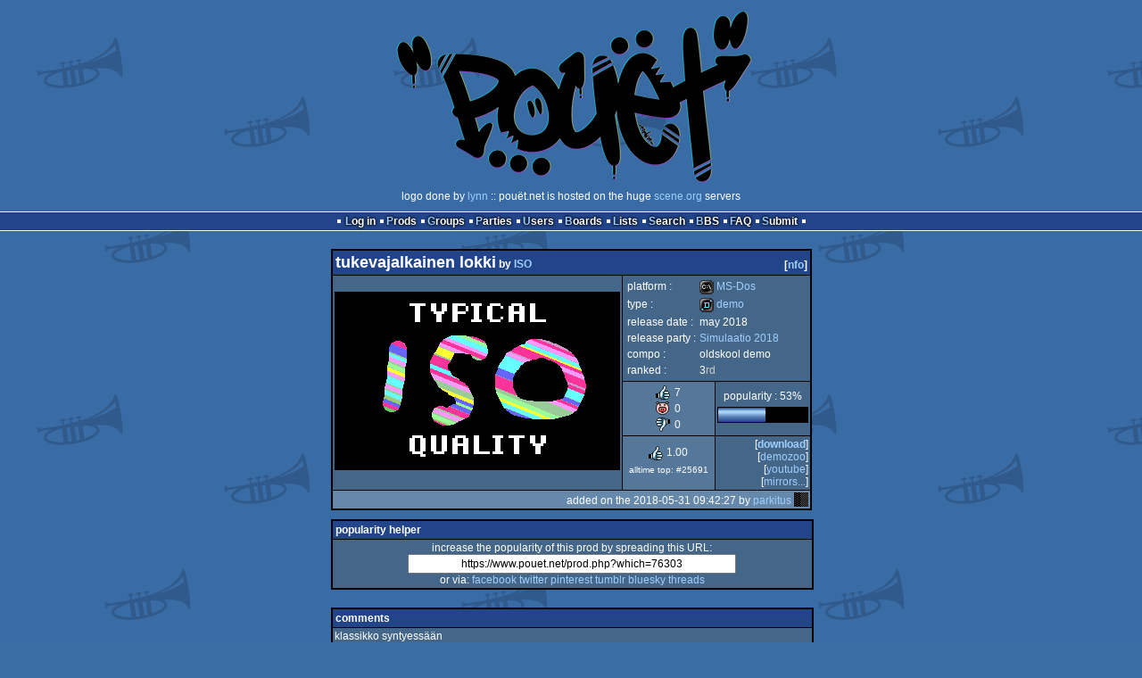

--- FILE ---
content_type: text/html; charset=utf-8
request_url: https://www.pouet.net/prod.php?which=76303
body_size: 4485
content:
<!DOCTYPE html>
<html xmlns="http://www.w3.org/1999/xhtml" lang="en">
<head>
  <title>tukevajalkainen lokki by ISO :: pouët.net</title>

  <link rel="icon" href="/favicon.svg" type="image/svg+xml"/>
  <link rel="alternate icon" href="/favicon.ico" type="image/x-icon"/>
  <link rel="search" type="application/opensearchdescription+xml" href="opensearch_prod.xml" title="pouët.net: prod search" />
  <link rel="canonical" href="https://www.pouet.net/prod.php?which=76303"/>
  <link rel="alternate" media="only screen and (max-width: 640px)" href="https://m.pouet.net/prod.php?which=76303">
  <link rel="alternate" href="export/lastprodcomments.rss.php?prod=76303" type="application/rss+xml" title="pouët.net: latest comments on tukevajalkainen lokki">
  <link rel="alternate" href="export/lastprodsreleased.rss.php" type="application/rss+xml" title="pouët.net: last prods released">
  <link rel="alternate" href="export/lastprodsadded.rss.php" type="application/rss+xml" title="pouët.net: last prods added">
  <link rel="alternate" href="export/lastbbsposts.rss.php" type="application/rss+xml" title="pouët.net: last bbs posts">

  <link rel="stylesheet" type="text/css" href="styles/001/types.css?1747393803" media="screen" />
  <link rel="stylesheet" type="text/css" href="styles/001/style.css?1747393803" media="screen" />
    
  <meta property="og:type" content="website"/>
  <meta property="og:site_name" content="pouët.net"/>
  <meta property="twitter:title" content="tukevajalkainen lokki by ISO"/>
  <meta property="og:title" content="tukevajalkainen lokki by ISO"/>
  <meta property="twitter:card" content="summary_large_image"/>
  <meta property="twitter:site" content="@pouetdotnet"/>
  <meta property="twitter:description" content="demo for MS-Dos, 3rd at Simulaatio 2018"/>
  <meta property="og:description" content="demo for MS-Dos, 3rd at Simulaatio 2018"/>
  <meta property="twitter:image" content="https://content.pouet.net/files/screenshots/00076/00076303.png"/>
  <meta property="og:image" content="https://content.pouet.net/files/screenshots/00076/00076303.png"/>
  <script type="application/ld+json">{"@context":"https:\/\/schema.org\/","@type":"MediaObject","name":"tukevajalkainen lokki","contentUrl":"https:\/\/files.scene.org\/view\/parties\/2018\/simulaatio18\/oldschool_demo\/iso_tuke.zip","uploadDate":"2018-05-31T09:42:27+02:00","author":"ISO","aggregateRating":{"@type":"AggregateRating","ratingValue":"1.0000","ratingCount":7,"bestRating":1,"worstRating":-1},"image":"https:\/\/content.pouet.net\/files\/screenshots\/00076\/00076303.png"}</script>
  

  <script>
  <!--
    var pixelWidth = screen.width;
    var Pouet = {};
    Pouet.isMobile = false;
    
    var newsTickers = {};
  //-->
  </script>
  <script src="./prototype.js"></script>
  <script src="./jsonp.js"></script>
  <script src="./cookie.js"></script>
  <script src="./autocompleter.js"></script>
  <script src="./script.js?1743470342"></script>

  <!--[if lt IE 9]><script src="//ie7-js.googlecode.com/svn/version/2.1(beta4)/IE9.js"></script><![endif]-->
  <!--[if IE]><script src="//html5shiv.googlecode.com/svn/trunk/html5.js"></script><![endif]-->

  <meta name="theme-color" content="#396BA5" />
  <meta http-equiv="Content-Type" content="text/html; charset=utf-8" />
  <meta name="description" content="pouët.net - your online demoscene resource"/>
  <meta name="keywords" content="pouët.net,pouët,pouet.net,pouet,256b,1k,4k,40k,64k,cracktro,demo,dentro,diskmag,intro,invitation,lobster sex,musicdisk,Amiga AGA,Amiga ECS,Amiga PPC,Amstrad CPC,Atari ST,BeOS,Commodore 64,Falcon,MS-Dos,Linux,MacOS,Windows"/>
</head>
<body>
<header>
  <h1>pouët.net</h1>
  <div id='logo'>
    <a href="./index.php"><img src="https://content.pouet.net/logos/pouetlogo_lynn1.png" alt="logo"/></a>
    <p>logo done by <a href='user.php?who=101281' class='user'>lynn</a> :: pouët.net is hosted on the huge <a href="http://www.scene.org/">scene.org</a> servers</p>
  </div>
</header>
<nav id="topbar">
  <ul>
   <li><a href="login.php?return=prod.php?which=76303">Log in</a></li>
   <li><a href="prodlist.php">Prods</a></li>
   <li><a href="groups.php">Groups</a></li>
   <li><a href="parties.php">Parties</a></li>
   <li><a href="userlist.php">Users</a></li>
   <li><a href="boards.php">Boards</a></li>
   <li><a href="lists.php">Lists</a></li>
   <li><a href="search.php">Search</a></li>
   <li><a href="bbs.php">BBS</a></li>
   <li><a href="faq.php">FAQ</a></li>
   <li><a href="submit.php">Submit</a></li>
  </ul>
</nav>
<div id='content'>
  <div id='prodpagecontainer'>
<table id='pouetbox_prodmain'>
<tr id='prodheader'>
<th colspan='3'>
 <span id='title'><span id='prod-title'>tukevajalkainen lokki</span> by <a href='groups.php?which=2085'>ISO</a></span>
<div id='nfo'>[<a href='prod_nfo.php?which=76303'>nfo</a>]
</div></th>
</tr>
<tr>
 <td rowspan='3' id='screenshot'><img src='https://content.pouet.net/files/screenshots/00076/00076303.png' alt='screenshot added by parkitus on 2018-05-31 09:42:27' title='screenshot added by parkitus on 2018-05-31 09:42:27'/>
</td>
 <td colspan='2'>
<table id='stattable'>
 <tr>
  <td>platform :</td>
  <td><ul><li><a href='prodlist.php?platform%5B%5D=MS-Dos'><span class='platform os_msdos'>MS-Dos</span> MS-Dos</a></li>
</ul></td>
 </tr>
 <tr>
  <td>type :</td>
  <td><ul><li><a href='prodlist.php?type%5B%5D=demo'><span class='type type_demo'>demo</span> demo</a></li>
</ul></td>
 </tr>
 <tr>
  <td>release date :</td>
  <td>may 2018</td>
 </tr>
 <tr>
  <td>release party :</td>
  <td><a href='party.php?which=1099&amp;when=2018'>Simulaatio 2018</a></td>
 </tr>
 <tr>
  <td>compo :</td>
  <td>oldskool demo</td>
 </tr>
 <tr>
  <td>ranked :</td>
  <td>3<span class='ordinal'>rd</span></td>
 </tr>
</table>
 </td>
</tr>
<tr>
 <td class='r2'>
<ul class='prodthumbs'>
<li class='rulez'>7</li>
<li class='isok'>0</li>
<li class='sucks'>0</li>
</ul>
 </td>
 <td id='popularity'>
popularity : 53%<br/>
<div class='outerbar' title='53%'><div class='innerbar' style='width: 53%'>&nbsp;<span>53%</span></div></div>
 </td>
</tr>
<tr>
 <td class='r2'>
<ul id='avgstats'><li class=rulez>1.00</li>
</ul><div id='alltimerank'>alltime top: #25691</div> </td>
 <td id='links'>
<ul>
<li id='mainDownload'>[<a id='mainDownloadLink' href='https://files.scene.org/view/parties/2018/simulaatio18/oldschool_demo/iso_tuke.zip'>download</a>]</li>
<li id='demozooID'>[<a href='http://demozoo.org/productions/187395/'>demozoo</a>]</li>
<li>[<a href='https://www.youtube.com/watch?v=dRfoXqfz_cI'>youtube</a>]</li>
<li>[<a href='mirrors.php?which=76303'>mirrors...</a>]</li>
</ul>
 </td>
</tr>
<tr>
 <td class='foot' colspan='3'>added on the 2018-05-31 09:42:27 by <a href='user.php?who=100592' class='user'>parkitus</a> <a href='user.php?who=100592' class='usera' title="parkitus"><img src='https://content.pouet.net/avatars/f1f2.gif' alt="parkitus" loading='lazy' class='avatar'/></a></td>
</tr>
</table>


<div class='pouettbl' id='pouetbox_prodpopularityhelper'>
 <h2>popularity helper</h2>
 <div class='content'>
<p>increase the popularity of this prod by spreading this URL:</p>
<input type='text' value='https://www.pouet.net/prod.php?which=76303' readonly='readonly' />
<p>or via:
  <a href='https://www.facebook.com/sharer/sharer.php?u=https%3A%2F%2Fwww.pouet.net%2Fprod.php%3Fwhich%3D76303'>facebook</a>
  <a href='https://twitter.com/intent/tweet?text=You%20should%20watch%20%22tukevajalkainen%20lokki%22%20on%20%40pouetdotnet%3A%20https%3A%2F%2Fwww.pouet.net%2Fprod.php%3Fwhich%3D76303'>twitter</a>
  <a href='http://pinterest.com/pin/create/button/?url=https%3A%2F%2Fwww.pouet.net%2Fprod.php%3Fwhich%3D76303'>pinterest</a>
  <a href='http://tumblr.com/widgets/share/tool?canonicalUrl=https%3A%2F%2Fwww.pouet.net%2Fprod.php%3Fwhich%3D76303&amp;posttype=link'>tumblr</a>
  <a href='https://bsky.app/intent/compose/?text=You%20should%20watch%20%22tukevajalkainen%20lokki%22%20on%20Pou%C3%ABt%3A%20https%3A%2F%2Fwww.pouet.net%2Fprod.php%3Fwhich%3D76303'>bluesky</a>
  <a href='https://www.threads.net/intent/post?text=You%20should%20watch%20%22tukevajalkainen%20lokki%22%20on%20Pou%C3%ABt%3A%20https%3A%2F%2Fwww.pouet.net%2Fprod.php%3Fwhich%3D76303'>threads</a>
</p>
 </div>
</div>


<div class='pouettbl' id='pouetbox_prodcomments'>
 <h2>comments</h2>
<div class='comment cite-23579' id='c827284'>
  <div class='content'>klassikko syntyessään</div>
  <div class='foot'><span class='vote rulez'>rulez</span><span class='tools' data-cid='827284'></span> added on the <a href='prod.php?post=827284'>2018-05-31 10:25:09</a> by <a href='user.php?who=23579' class='user badge-silver'>MuffinHop</a> <a href='user.php?who=23579' class='usera' title="MuffinHop"><img src='https://content.pouet.net/avatars/muffinavat.gif' alt="MuffinHop" loading='lazy' class='avatar'/></a></div>
</div>

<div class='comment cite-36757' id='c827287'>
  <div class='content'>thicc locc</div>
  <div class='foot'><span class='vote rulez'>rulez</span><span class='tools' data-cid='827287'></span> added on the <a href='prod.php?post=827287'>2018-05-31 10:41:37</a> by <a href='user.php?who=36757' class='user badge-ruby'>noby</a> <a href='user.php?who=36757' class='usera' title="noby"><img src='https://content.pouet.net/avatars/egg2c.gif' alt="noby" loading='lazy' class='avatar'/></a></div>
</div>

<div class='comment cite-9498' id='c827411'>
  <div class='content'>taisi olla tukevajalkainen lokki joka paskoi auton katolle ja mun käteen sunnuntaina...</div>
  <div class='foot'><span class='vote rulez'>rulez</span><span class='tools' data-cid='827411'></span> added on the <a href='prod.php?post=827411'>2018-06-02 13:02:51</a> by <a href='user.php?who=9498' class='user badge-silver'>waffle</a> <a href='user.php?who=9498' class='usera' title="waffle"><img src='https://content.pouet.net/avatars/linuxsuckshard.gif' alt="waffle" loading='lazy' class='avatar'/></a></div>
</div>

<div class='comment cite-9437' id='c827889'>
  <div class='content'>Art and culture.</div>
  <div class='foot'><span class='vote rulez'>rulez</span><span class='tools' data-cid='827889'></span> added on the <a href='prod.php?post=827889'>2018-06-08 08:20:05</a> by <a href='user.php?who=9437' class='user badge-bronze'>Trilkk</a> <a href='user.php?who=9437' class='usera' title="Trilkk"><img src='https://content.pouet.net/avatars/trilkk_micro.gif' alt="Trilkk" loading='lazy' class='avatar'/></a></div>
</div>

<div class='comment cite-49607' id='c827890'>
  <div class='content'>näiden takia tätä hommaa jaksetaan tehdä vuodesta toiseen</div>
  <div class='foot'><span class='vote rulez'>rulez</span><span class='tools' data-cid='827890'></span> added on the <a href='prod.php?post=827890'>2018-06-08 08:20:11</a> by <a href='user.php?who=49607' class='user badge-silver'>sm</a> <a href='user.php?who=49607' class='usera' title="sm"><img src='https://content.pouet.net/avatars/pulse_me_beautiful.gif' alt="sm" loading='lazy' class='avatar'/></a></div>
</div>

<div class='comment cite-47634' id='c843005'>
  <div class='content'>Unohtanut laittaa peukun. Paras iSO hetkeen ja onnistui luomaan meemin.</div>
  <div class='foot'><span class='vote rulez'>rulez</span><span class='tools' data-cid='843005'></span> added on the <a href='prod.php?post=843005'>2018-11-20 12:54:15</a> by <a href='user.php?who=47634' class='user badge-bronze'>Warma</a> <a href='user.php?who=47634' class='usera' title="Warma"><img src='https://content.pouet.net/avatars/7-star.gif' alt="Warma" loading='lazy' class='avatar'/></a></div>
</div>

<div class='comment cite-31454' id='c843008'>
  <div class='content'>:D</div>
  <div class='foot'><span class='vote rulez'>rulez</span><span class='tools' data-cid='843008'></span> added on the <a href='prod.php?post=843008'>2018-11-20 14:35:37</a> by <a href='user.php?who=31454' class='user badge-ruby'>leGend</a> <a href='user.php?who=31454' class='usera' title="leGend"><img src='https://content.pouet.net/avatars/legend_wizard2.gif' alt="leGend" loading='lazy' class='avatar'/></a></div>
</div>

</div>


<div class='pouettbl' id='pouetbox_prodsubmitchanges'>
 <h2>submit changes</h2>
 <div class='content'>
<p>if this prod is a fake, some info is false or the download link is broken,</p><p>do not post about it in the comments, it will get lost.</p><p>instead, <a href='submit_modification_request.php?prod=76303'>click here</a> !</p><p>[<a href='gloperator_log.php?which=76303&amp;what=prod'>previous edits</a>]</p> </div>
</div>
<form action='/prod.php?which=76303' method='post' enctype='multipart/form-data'>
<input type='hidden' name='ProtName' value='Protect453078'/>
<input type='hidden' name='ProtValue' value='6a7f55e2cde4f57ebd84783e8edc02b1be7c9a8d'/>


<div class='pouettbl' id='pouetbox_prodpost'>
 <h2>add a comment</h2>
<div class='content loggedout'>
<a href='login.php?return=prod.php%3Fwhich%3D76303'>login via SceneID</a></div>
<div class='foot'>
<a href='login.php?return=prod.php%3Fwhich%3D76303'>log in</a> ::
<a href='https://id.scene.org/register/'>register</a>
</div></div>
  <input type='hidden' name='formProcessorAction' value='prodpost'/>
</form>


<script>
<!--
document.observe("dom:loaded",function(){
  if (Pouet.isMobile)
  {
    var data = $("screenshot").innerHTML;
    $("screenshot").remove();

    var td = new Element("td",{"colspan":2,"id":"screenshot"}); td.update(data);
    var tr = new Element("tr"); tr.insert(td);

    $("prodheader").parentNode.insertBefore( tr, $("prodheader").nextSibling);
  }
});
//-->
</script>
  </div>
</div>
<nav id="bottombar">
  <ul>
   <li><a href="login.php?return=prod.php?which=76303">Log in</a></li>
   <li><a href="prodlist.php">Prods</a></li>
   <li><a href="groups.php">Groups</a></li>
   <li><a href="parties.php">Parties</a></li>
   <li><a href="userlist.php">Users</a></li>
   <li><a href="boards.php">Boards</a></li>
   <li><a href="lists.php">Lists</a></li>
   <li><a href="search.php">Search</a></li>
   <li><a href="bbs.php">BBS</a></li>
   <li><a href="faq.php">FAQ</a></li>
   <li><a href="submit.php">Submit</a></li>
  </ul>
</nav>
<footer>

<ul>
  <li><a href="//m.pouet.net/prod.php?which=76303">switch to mobile version</a></li>
  <li>
    <a href="index.php">pouët.net</a> v<a href="https://github.com/pouetnet/pouet-www">1.0-6621b87</a> &copy; 2000-2026 <a href="groups.php?which=5">mandarine</a>
    - hosted on <a href="http://www.scene.org/">scene.org</a>
    - follow us on <a href="https://twitter.com/pouetdotnet">twitter</a> and <a href="https://www.facebook.com/pouet.dot.net">facebook</a>
    - join us on <a href="https://discord.gg/MCDXrrB">discord</a> and <a href="https://webchat.ircnet.net/?channels=%23pouet.net&uio=OT10cnVlde">irc</a>
  </li>
  <li>
    send comments and bug reports to <a href="mailto:webmaster@pouet.net">webmaster@pouet.net</a>
    or <a href="https://github.com/pouetnet/pouet-www">github</a>
  </li>
<li>page created in 0.027035 seconds.</li>
</ul>
</footer></body>
</html>
